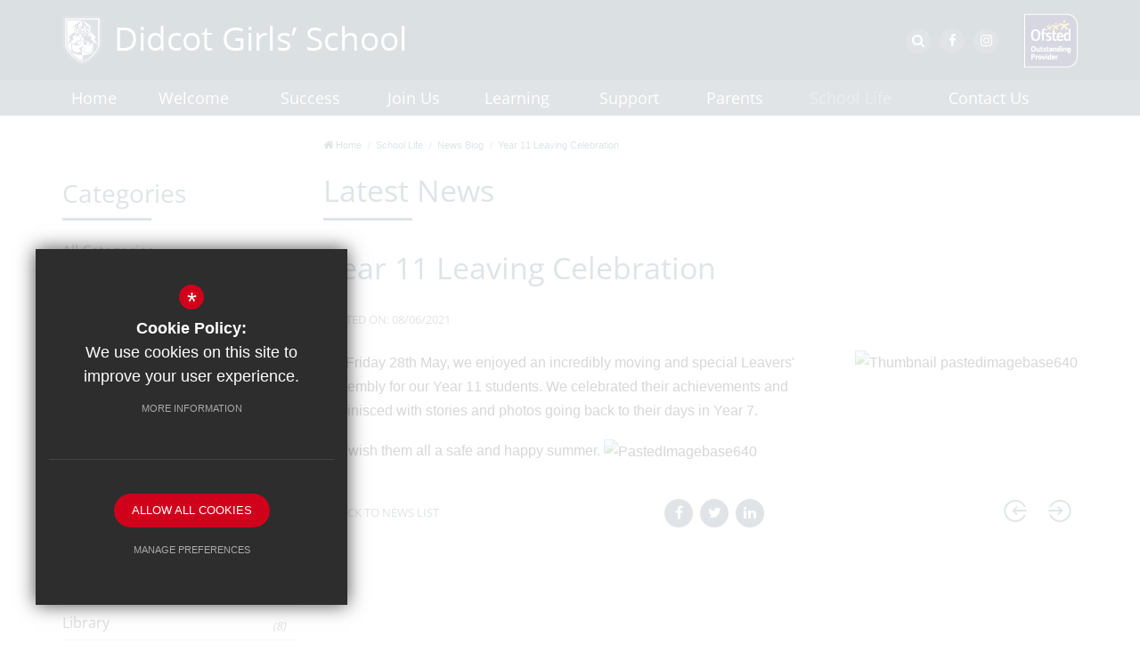

--- FILE ---
content_type: text/html; charset=UTF-8
request_url: https://www.didcotgirls.oxon.sch.uk/259/news-blog/post/956/year-11-leaving-celebration
body_size: 10746
content:
<!DOCTYPE html>
    <html lang="en">
    <head>
    <meta http-equiv="Content-Type" content="text/html; charset=UTF-8" />
    <title>Year 11 Leaving Celebration - News Blog - Didcot Girls' School</title>
    <meta name="description" content="Welcome to Didcot Girls' School. As the only all girls' comprehensive school in Oxfordshire we are proud of the superb opportunities we offer to all of our girls to develop in an environment which fos.." />
    <meta name="keywords" content="" />
    <meta name="robots" content="index,follow" />
    <meta http-equiv="X-UA-Compatible" content="IE=edge" />
	
    <meta name="twitter:card" content="summary_large_image" />
    <meta name="twitter:title" content="Year 11 Leaving Celebration" />
    <meta name="twitter:description" content="On Friday 28th May, we enjoyed an incredibly moving and special Leavers&#39; Assembly for our Year 11 students. We celebrated their achievements and..." />
    <meta name="twitter:domain" content="http://www.didcotgirls.oxon.sch.uk/259/news-blog/post/956/year-11-leaving-celebration" />

    <meta property="og:url" content="http://www.didcotgirls.oxon.sch.uk/259/news-blog/post/956/year-11-leaving-celebration" />
    <meta property="og:title" content="Year 11 Leaving Celebration" />
    <meta property="og:type" content="article" />
    <meta property="og:description" content="On Friday 28th May, we enjoyed an incredibly moving and special Leavers&#39; Assembly for our Year 11 students. We celebrated their achievements and..." />
            
                <meta property="og:image" content="https://4905753ff3cea231a868-376d75cd2890937de6f542499f88a819.ssl.cf3.rackcdn.com/didcot/uploads/asset_image/2_1621_g.jpg?t=1623158325" />
                <meta name="twitter:image" content="https://4905753ff3cea231a868-376d75cd2890937de6f542499f88a819.ssl.cf3.rackcdn.com/didcot/uploads/asset_image/2_1621_g.jpg?t=1623158325" />
	<meta name="google-site-verification" content="5xBhsFeq8xMKe-_U7uBGQRMZ4iuXN6OXdv4asJdlZJk" />
	<meta name="viewport" content="width=device-width, initial-scale=1.0" />
    <link rel="shortcut icon" type="image/x-icon" href="/favicon.ico" />
    <link rel="stylesheet" href="https://maxcdn.bootstrapcdn.com/font-awesome/4.7.0/css/font-awesome.min.css">
<meta name="fid" content="0"/><link href="https://fonts.cleverbox.co.uk/css2?family=Open+Sans:300,400,600,700" rel="stylesheet" type="text/css"><link href="/css/site_styles.css" rel="stylesheet" type="text/css"/>
    <script src="https://ajax.googleapis.com/ajax/libs/jquery/2.1.3/jquery.min.js"></script>
</head>
<body class="module_blog">

<section id="search" class="clfx inner">
    <div class="container clfx">
        <form action="/search" id="search_form" method="post" class="search">
            <a href="#" id="search_go" class="search_go"><i class="fa fa-search fa-lg"></i></a>
            <input type="text" name="kw" id="kw" class="kw" placeholder="Search site" value="" />
            <a href="#" id="search_close"><i class="fa fa-times"></i></a>
        </form>
    </div>
</section>
<div id="header_wrap"><header>
	    <div class="container clfx">
 
<div id="header_right" class="clfx">
<div id="header_right_top" class="clfx">
<a href="#" id="search_open" class="header_top_link"><span><span>Search</span></span><i class="fa fa-search"></i></a>
<a href="https://www.facebook.com/didcotgirlsschool/" class="header_top_link" title="Facebook" rel="external"><span><span>Facebook</span></span><i class="fa fa-facebook"></i></a><a href="https://www.instagram.com/didcot.girls.school/" class="header_top_link" title="Instagram" rel="external"><span><span>Instagram</span></span><i class="fa fa-instagram"></i></a><img id="header_ofsted" src="/images/header_ofsted.png" alt="Ofsted Outstanding Provider"><div class="show_hide_mobile">
                <a href="#"><span></span><span></span><span></span><span></span></a>
        </div></div>

</div>
 
<a id="header_logo" href="/" title="Didcot Girls' School"><img src="/images/logo.png" alt="Didcot Girls' School" /></a>
 
</div>
        </header>

</div><div id="main_nav_wrap">
<nav id="main_nav" class="inner">
<div class="container"><ul class="clfx container" >
	<li><a title="Home" href="/" data-pid="1"><span>Home</span></a></li>
	<li class="sub"><a title="Welcome" href="/349/welcome-from-the-chair-of-governors" data-pid="239"><span>Welcome</span></a>
	<ul>

		<li><a title="Welcome from our Co-Headteachers" href="/350/welcome-from-our-co-headteachers"><span>Welcome from our Co-Headteachers</span></a></li>
		<li><a title="Welcome from the Chair of Governors" href="/349/welcome-from-the-chair-of-governors"><span>Welcome from the Chair of Governors</span></a></li>
		<li><a title="Information for the Lead Ofsted Inspector" href="/352/information-for-the-lead-ofsted-inspector"><span>Information for the Lead Ofsted Inspector</span></a></li>
		<li><a title="Ridgeway Education Trust" href="/3104/ridgeway-education-trust"><span>Ridgeway Education Trust</span></a></li>
	</ul>
	</li>
	<li class="sub"><a title="Success" href="/334/our-ethos-vision" data-pid="240"><span>Success</span></a>
	<ul>

		<li class="sub"><a title="Our Ethos &amp; Vision" href="/338/dgs-vision"><span>Our Ethos &amp; Vision</span></a>
		<ul>
			<li><a title="Pupils are constantly challenged to aim high. They are taught leadership skills very effectively. Ofsted" href="/338/pupils-are-constantly-challenged-to-aim-high-they-are-taught-leadership-skills-very-effectively-ofsted"><span>Pupils are constantly challenged to aim high. They are taught leadership skills very effectively. Ofsted</span></a></li>
			<li><a title="Our Values" href="/339/our-values"><span>Our Values</span></a></li>
			<li><a title="Ethos and Student Leadership" href="/342/ethos-and-student-leadership"><span>Ethos and Student Leadership</span></a></li>
			<li><a title="School Development Plan" href="https://4905753ff3cea231a868-376d75cd2890937de6f542499f88a819.ssl.cf3.rackcdn.com/didcot/uploads/document/SDP-2021-22.pdf?t=1634111503?ts=1634111774" rel="external"><span>School Development Plan</span></a></li>
			<li><a title="Teaching and Learning: The DGS Way" href="/341/teaching-and-learning-the-dgs-way"><span>Teaching and Learning: The DGS Way</span></a></li>
			<li><a title="Staff Leadership Booklist" href="/343/staff-leadership-booklist"><span>Staff Leadership Booklist</span></a></li>
		</ul>
		</li>
		<li><a title="Examination Results" href="/347/examination-results"><span>Examination Results</span></a></li>
		<li><a title="Ofsted Report" href="/333/ofsted-report"><span>Ofsted Report</span></a></li>
		<li><a title="Performance Tables" href="/348/performance-tables"><span>Performance Tables</span></a></li>
		<li><a title="Sporting Success" href="/345/sporting-success"><span>Sporting Success</span></a></li>
		<li><a title="Trophy Cabinet" href="/346/trophy-cabinet"><span>Trophy Cabinet</span></a></li>
	</ul>
	</li>
	<li class="sub"><a title="Join Us" href="/327/open-events-and-information-for-prospective-families" data-pid="241"><span>Join Us</span></a>
	<ul>

		<li class="sub"><a title="Open Events and Information for Prospective Families" href="/327/open-events-and-information-for-prospective-families"><span>Open Events and Information for Prospective Families</span></a>
		<ul>
			<li><a title="Resources for Prospective Families" href="/3229/resources-for-prospective-families"><span>Resources for Prospective Families</span></a></li>
		</ul>
		</li>
		<li><a title="Prospectus" href="/328/prospectus"><span>Prospectus</span></a></li>
		<li class="sub"><a title="Rising Year 7 Transition" href="/329/rising-year-7-transition"><span>Rising Year 7 Transition</span></a>
		<ul>
			<li><a title="Resources for Rising Year 7 Families" href="/2852/resources-for-rising-year-7-families"><span>Resources for Rising Year 7 Families</span></a></li>
			<li><a title="DGS Ready: Transition Learning Tasks" href="/4767/dgs-ready-transition-learning-tasks"><span>DGS Ready: Transition Learning Tasks</span></a></li>
		</ul>
		</li>
		<li><a title="Sixth Form" href="http://www.didcotsixthform.co.uk" rel="external"><span>Sixth Form</span></a></li>
		<li><a title="Staff Vacancies" href="/5068/staff-vacancies-1"><span>Staff Vacancies</span></a></li>
		<li><a title="Your Teaching Career at DGS" href="/332/your-teaching-career-at-dgs"><span>Your Teaching Career at DGS</span></a></li>
		<li><a title="Become a DGS Governor" href="/5328/become-a-dgs-governor"><span>Become a DGS Governor</span></a></li>
		<li><a title="RET SCITT" href="https://www.ret-scitt.com/" rel="external"><span>RET SCITT</span></a></li>
	</ul>
	</li>
	<li class="sub"><a title="Learning" href="/307/curriculum-overview" data-pid="242"><span>Learning</span></a>
	<ul>

		<li class="sub"><a title="Curriculum Overview" href="/307/curriculum-overview"><span>Curriculum Overview</span></a>
		<ul>
			<li><a title="Key Stage 3" href="/311/key-stage-3"><span>Key Stage 3</span></a></li>
			<li><a title="Key Stage 4" href="/4483/key-stage-4"><span>Key Stage 4</span></a></li>
			<li><a title="Key Stage 5" href="/4489/key-stage-5"><span>Key Stage 5</span></a></li>
		</ul>
		</li>
		<li><a title="Confucius Institute, Oxford Brookes University" href="/1780/confucius-institute-oxford-brookes-university"><span>Confucius Institute, Oxford Brookes University</span></a></li>
		<li class="sub"><a title="Homework" href="/308/homework"><span>Homework</span></a>
		<ul>
			<li><a title="Year 11 Revision Resources" href="/5418/year-11-revision-resources"><span>Year 11 Revision Resources</span></a></li>
			<li><a title="Year 10 Revision Resources" href="/5481/year-10-revision-resources"><span>Year 10 Revision Resources</span></a></li>
			<li><a title="Year 9 Revision Resources" href="/5726/year-9-revision-resources"><span>Year 9 Revision Resources</span></a></li>
		</ul>
		</li>
		<li><a title="Knowledge Organisers" href="/2324/knowledge-organisers"><span>Knowledge Organisers</span></a></li>
		<li class="sub"><a title="Subjects" href="/309/subjects"><span>Subjects</span></a>
		<ul>
			<li><a title="Art" href="/318/art"><span>Art</span></a></li>
			<li><a title="Business" href="/316/business"><span>Business</span></a></li>
			<li><a title="Citizenship" href="/4300/citizenship"><span>Citizenship</span></a></li>
			<li><a title="Computer Science" href="/317/computer-science"><span>Computer Science</span></a></li>
			<li><a title="Dance" href="/4260/dance"><span>Dance</span></a></li>
			<li><a title="Design and Technology" href="/319/design-and-technology"><span>Design and Technology</span></a></li>
			<li><a title="Drama and Performing Arts" href="/4265/drama-and-performing-arts"><span>Drama and Performing Arts</span></a></li>
			<li><a title="English and Media Studies" href="/320/english-and-media-studies"><span>English and Media Studies</span></a></li>
			<li><a title="Geography" href="/4301/geography"><span>Geography</span></a></li>
			<li><a title="History" href="/4303/history"><span>History</span></a></li>
			<li><a title="Mathematics" href="/322/mathematics"><span>Mathematics</span></a></li>
			<li><a title="Modern Languages" href="/323/modern-languages"><span>Modern Languages</span></a></li>
			<li><a title="Music" href="/4266/music"><span>Music</span></a></li>
			<li><a title="Personal Development" href="/4306/personal-development"><span>Personal Development</span></a></li>
			<li><a title="Religious Education" href="/4307/religious-education"><span>Religious Education</span></a></li>
			<li><a title="Science" href="/324/science"><span>Science</span></a></li>
			<li><a title="Social Sciences" href="/325/social-sciences"><span>Social Sciences</span></a></li>
			<li><a title="Sport" href="/326/sport"><span>Sport</span></a></li>
		</ul>
		</li>
		<li class="sub"><a title="Library" href="/923/library"><span>Library</span></a>
		<ul>
			<li><a title="Choosing the right book" href="/4107/choosing-the-right-book"><span>Choosing the right book</span></a></li>
		</ul>
		</li>
		<li><a title="Oracy" href="/2218/oracy"><span>Oracy</span></a></li>
		<li class="sub"><a title="Teaching and Learning" href="/1152/teaching-and-learning"><span>Teaching and Learning</span></a>
		<ul>
			<li><a title="Teaching &amp; Learning Team" href="/3313/teaching-learning-team"><span>Teaching &amp; Learning Team</span></a></li>
		</ul>
		</li>
		<li><a title="Reading" href="/4907/reading"><span>Reading</span></a></li>
	</ul>
	</li>
	<li class="sub"><a title="Support" href="https://www.didcotgirls.oxon.sch.uk/292/heads-of-year-1" rel="external" data-pid="243"><span>Support</span></a>
	<ul>

		<li><a title="Advanced Learners" href="/297/advanced-learners"><span>Advanced Learners</span></a></li>
		<li class="sub"><a title="Careers Provision at DGS" href="/301/careers-provision-at-dgs"><span>Careers Provision at DGS</span></a>
		<ul>
			<li><a title="Annual Careers Review Meeting" href="/2536/annual-careers-review-meeting"><span>Annual Careers Review Meeting</span></a></li>
			<li><a title="Careers Information for Staff" href="/2538/careers-information-for-staff"><span>Careers Information for Staff</span></a></li>
			<li><a title="Careers Education Information, Advice and Guidance Policy" href="/4100/careers-education-information-advice-and-guidance-policy"><span>Careers Education Information, Advice and Guidance Policy</span></a></li>
			<li><a title="Employer Opportunities" href="/2539/employer-opportunities"><span>Employer Opportunities</span></a></li>
			<li><a title="Management of Provider Access Requests" href="/4469/management-of-provider-access-requests"><span>Management of Provider Access Requests</span></a></li>
			<li><a title="Careers Notices" href="/5613/careers-notices"><span>Careers Notices</span></a></li>
		</ul>
		</li>
		<li class="sub"><a title="Work Experience" href="/269/work-experience"><span>Work Experience</span></a>
		<ul>
			<li><a title="Information for Employers" href="/5832/information-for-employers"><span>Information for Employers</span></a></li>
		</ul>
		</li>
		<li><a title="EAL" href="/303/eal"><span>EAL</span></a></li>
		<li class="sub"><a title="Exams Office" href="/294/exams-office"><span>Exams Office</span></a>
		<ul>
			<li><a title="Information and forms for Post Results Services" href="/5502/information-and-forms-for-post-results-services"><span>Information and forms for Post Results Services</span></a></li>
		</ul>
		</li>
		<li><a title="Free School Meals" href="/2731/free-school-meals"><span>Free School Meals</span></a></li>
		<li><a title="Heads of Year and Student Managers" href="/292/heads-of-year-and-student-managers"><span>Heads of Year and Student Managers</span></a></li>
		<li><a title="Digital DGS" href="/300/digital-dgs"><span>Digital DGS</span></a></li>
		<li><a title="Pupil Premium &amp; Catch-Up Premium" href="/299/pupil-premium-catch-up-premium"><span>Pupil Premium &amp; Catch-Up Premium</span></a></li>
		<li class="sub"><a title="Safeguarding" href="/282/safeguarding"><span>Safeguarding</span></a>
		<ul>
			<li><a title="E-Safety" href="/1662/e-safety"><span>E-Safety</span></a></li>
			<li><a title="Reporting a Concern" href="/3625/reporting-a-concern"><span>Reporting a Concern</span></a></li>
			<li><a title="Supporting a Young Person" href="/3627/supporting-a-young-person"><span>Supporting a Young Person</span></a></li>
			<li><a title="Child Criminal Exploitation" href="/3628/child-criminal-exploitation"><span>Child Criminal Exploitation</span></a></li>
			<li><a title="Prevent" href="/3629/prevent"><span>Prevent</span></a></li>
			<li><a title="FGM" href="/3631/fgm"><span>FGM</span></a></li>
		</ul>
		</li>
		<li><a title="School Health Nurse" href="/304/school-health-nurse"><span>School Health Nurse</span></a></li>
		<li><a title="Special Educational Needs &amp; Disability" href="/298/special-educational-needs-disability"><span>Special Educational Needs &amp; Disability</span></a></li>
		<li class="sub"><a title="Wellbeing" href="/2417/wellbeing"><span>Wellbeing</span></a>
		<ul>
			<li><a title="Useful Tips, Apps and Resources" href="/3593/useful-tips-apps-and-resources"><span>Useful Tips, Apps and Resources</span></a></li>
			<li><a title="Self help resources" href="/2450/self-help-resources"><span>Self help resources</span></a></li>
			<li><a title="Parent Guides" href="/2443/parent-guides"><span>Parent Guides</span></a></li>
			<li><a title="CAMHS Assemblies" href="/3612/camhs-assemblies"><span>CAMHS Assemblies</span></a></li>
			<li><a title="Presentations from previous events" href="/2454/presentations-from-previous-events"><span>Presentations from previous events</span></a></li>
			<li><a title="Additional Wellbeing Links" href="/2843/additional-wellbeing-links"><span>Additional Wellbeing Links</span></a></li>
			<li><a title="Managing your Child's Fears &amp; Worries" href="/3573/managing-your-childs-fears-worries"><span>Managing your Child's Fears &amp; Worries</span></a></li>
			<li><a title="Awareness and Safeguarding Newsletters from the Thames Valley Police" href="/3657/awareness-and-safeguarding-newsletters-from-the-thames-valley-police"><span>Awareness and Safeguarding Newsletters from the Thames Valley Police</span></a></li>
		</ul>
		</li>
		<li><a title="Young Carers" href="/302/young-carers"><span>Young Carers</span></a></li>
		<li><a title="Service Children" href="/5722/service-children"><span>Service Children</span></a></li>
	</ul>
	</li>
	<li class="sub"><a title="Parents" href="/279/attendance" data-pid="244"><span>Parents</span></a>
	<ul>

		<li><a title="Attendance" href="/279/attendance"><span>Attendance</span></a></li>
		<li><a title="Consent Forms" href="/2003/consent-forms"><span>Consent Forms</span></a></li>
		<li><a title="Friends of Didcot Girls' School" href="/287/friends-of-didcot-girls039-school"><span>Friends of Didcot Girls' School</span></a></li>
		<li><a title="Local Governing Body" href="/283/local-governing-body"><span>Local Governing Body</span></a></li>
		<li><a title="Online Shop" href="/4062/online-shop"><span>Online Shop</span></a></li>
		<li><a title="ParentPay" href="https://www.parentpay.com/" rel="external"><span>ParentPay</span></a></li>
		<li><a title="Parents' Evening Booking System" href="/288/parents039-evening-booking-system"><span>Parents' Evening Booking System</span></a></li>
		<li><a title="Parents' Information Evenings" href="/284/parents-information-evenings"><span>Parents' Information Evenings</span></a></li>
		<li><a title="Parent Voluntary Donations" href="/2227/parent-voluntary-donations"><span>Parent Voluntary Donations</span></a></li>
		<li><a title="Term Dates" href="/281/term-dates"><span>Term Dates</span></a></li>
		<li><a title="Transport" href="/289/transport"><span>Transport</span></a></li>
		<li><a title="Uniform" href="/271/uniform"><span>Uniform</span></a></li>
		<li><a title="Weekly Bulletin &amp; Reading Newsletters" href="/280/weekly-bulletin-reading-newsletters"><span>Weekly Bulletin &amp; Reading Newsletters</span></a></li>
		<li><a title="External Advice and Opportunities" href="/5492/external-advice-and-opportunities"><span>External Advice and Opportunities</span></a></li>
		<li><a title="Arbor Parent Portal" href="/5885/arbor-parent-portal"><span>Arbor Parent Portal</span></a></li>
	</ul>
	</li>
	<li class="sel sub"><a title="School Life" href="/260/announcements" data-pid="245"><span>School Life</span></a>
	<ul>

		<li><a title="School Council" href="/351/school-council"><span>School Council</span></a></li>
		<li class="sel"><a title="News Blog" href="/259/news-blog"><span>News Blog</span></a></li>
		<li><a title="Announcements" href="/260/announcements"><span>Announcements</span></a></li>
		<li><a title="Heads of House" href="/291/heads-of-house"><span>Heads of House</span></a></li>
		<li><a title="School Policies" href="/265/school-policies"><span>School Policies</span></a></li>
		<li class="sub"><a title="Catering" href="/272/catering"><span>Catering</span></a>
		<ul>
			<li><a title="Cashless Catering" href="/585/cashless-catering"><span>Cashless Catering</span></a></li>
		</ul>
		</li>
		<li><a title="Clubs &amp; Activities" href="/267/clubs-activities"><span>Clubs &amp; Activities</span></a></li>
		<li><a title="Educational Visits" href="/268/educational-visits"><span>Educational Visits</span></a></li>
		<li><a title="Freeborn Gallery" href="/270/freeborn-gallery"><span>Freeborn Gallery</span></a></li>
		<li><a title="Music Lessons" href="/2823/music-lessons"><span>Music Lessons</span></a></li>
		<li><a title="Duke of Edinburgh's Award" href="/5627/duke-of-edinburghs-award"><span>Duke of Edinburgh's Award</span></a></li>
	</ul>
	</li>
	<li class="sub"><a title="Contact Us" href="/4528/contact-details" data-pid="6"><span>Contact Us</span></a>
	<ul>

		<li><a title="Contact Details" href="/4528/contact-details"><span>Contact Details</span></a></li>
		<li><a title="Contact Us" href="/247/contact-us-1"><span>Contact Us</span></a></li>
		<li><a title="How to Find us" href="/841/how-to-find-us"><span>How to Find us</span></a></li>
		<li><a title="Hire Our Facilities" href="/248/hire-our-facilities"><span>Hire Our Facilities</span></a></li>
		<li><a title="Website Feedback" href="/249/website-feedback"><span>Website Feedback</span></a></li>
		<li class="sub"><a title="Staff" href="/253/senior-leadership-team"><span>Staff</span></a>
		<ul>
			<li><a title="Senior Leadership Team" href="/253/senior-leadership-team"><span>Senior Leadership Team</span></a></li>
			<li><a title="Heads of Year and Student Managers" href="https://www.didcotgirls.oxon.sch.uk/292/heads-of-year-1" rel="external"><span>Heads of Year and Student Managers</span></a></li>
			<li><a title="Staff Directory" href="/255/staff-directory"><span>Staff Directory</span></a></li>
			<li><a title="Subject Leaders" href="/257/subject-leaders"><span>Subject Leaders</span></a></li>
			<li><a title="Key Support Staff" href="/258/key-support-staff"><span>Key Support Staff</span></a></li>
		</ul>
		</li>
		<li><a title="Governors" href="/251/governors"><span>Governors</span></a></li>
		<li><a title="Student Help Reporting Page" href="/3561/student-help-reporting-page"><span>Student Help Reporting Page</span></a></li>
	</ul>
	</li></ul>
</nav>
</div>
</div>
<nav id="mobile_nav"></nav>
 
<main id="module_blog" class="module_inner"><section id="content" class="clfx inner">

<div class="container"><div class="row"><div id="middlecol" class="col-md-9 col-md-push-3 hascol_left"><ul id="bread" class="clfx">
<li id="bread_home"><a href="/"><i class="fa fa-home"></i> <span>Home</span></a></li>
<li><a href="/260/announcements"><span>School Life</span></a></li>
<li><a href="/259/news-blog"><span>News Blog</span></a></li>
<li id="this"><a href="/259/news-blog/post/956/year-11-leaving-celebration"><span>Year 11 Leaving Celebration</span></a></li>
</ul>

<div id="blog_article_wrap"><h1 id="main_page_heading">Latest News</h1>
<div id="himage_wrap"></div><h1 class="blog_article_title">Year 11 Leaving Celebration</h1>
<span class="blog_date">Posted on: 08/06/2021</span><div id="main_body">
<p><img alt="Thumbnail pastedimagebase640" class="imgright img_embed" data-ext="jpg" data-field-id="2" data-id="1621" data-module="asset_image" data-type="gc" src="https://4905753ff3cea231a868-376d75cd2890937de6f542499f88a819.ssl.cf3.rackcdn.com/didcot/uploads/asset_image/2_1621_gc.jpg" title="" /></p>

<p>On Friday 28th May, we enjoyed an incredibly moving and special Leavers&#39; Assembly for our Year 11 students. We celebrated their achievements and reminisced with stories and photos going back to their days in Year 7.&nbsp;</p>

<p>We wish them all a safe and happy summer.&nbsp;<img alt="PastedImagebase640" class="img_embed" data-ext="png" data-field-id="2" data-id="1619" data-module="asset_image" data-type="_" src="https://4905753ff3cea231a868-376d75cd2890937de6f542499f88a819.ssl.cf3.rackcdn.com/didcot/uploads/asset_image/2_1619.png" title="" /></p></div>
<div id="news_video_wrapper">
</div>
<div id="footer_page_gallery"></div><div class="back-prev-next bottom clfx"><a href="/259/news-blog" class="arrow_left" title="Back to news"><i class="fa fa-th"></i><span>Back to News List</span></a><span class="next-prev"><a class="prev_button " href="/259/news-blog/post/960/year-9-highlight-the-value-of-friendships" title="Previous Article"><i class="fa fa-angle-left"></i><span>Previous</span></a><a class="next_button" href="/259/news-blog/post/953/please-enjoy-the-wonderful-expressions-of-hope-from-our-year-8-students" title="Next Article"><span>Next</span><i class="fa fa-angle-right"></i></a></span><div class="share-rss clfx"><div id="social_icons_0" class="social_buttons"><ul class="core_custom_socials">
<li class="facebook first">
                    <a rel="nofollow" href="https://www.facebook.com/sharer/sharer.php?u=http://www.didcotgirls.oxon.sch.uk/259/news-blog/post/956/year-11-leaving-celebration" class="social_button_link" title="Share this page on Facebook">
                        <span class="title">facebook</span>
                        <i class="fa fa-facebook"></i>
                        <span class="share_count">Share this page on Facebook</span>
                    </a>
                    </li>
<li class="twitter">
                    <a rel="nofollow" href="https://twitter.com/share?url=http://www.didcotgirls.oxon.sch.uk/259/news-blog/post/956/year-11-leaving-celebration&amp;text=Year+11+Leaving+Celebration+-+Year+11+Leaving+Celebration+-+Year+11+Leaving+Celebration+-+Year+11+Leaving+Celebration+-+News+Blog+-+Didcot+Girls%27+School..." class="social_button_link" title="Tweet this page">
                        <span class="title">twitter</span>
                        <i class="fa fa-twitter"></i>
                        <span class="share_count">Tweet this page</span>
                    </a>
                    </li>
<li class="linkedin last">
                    <a rel="nofollow" href="http://www.linkedin.com/shareArticle?mini=true&amp;url=http://www.didcotgirls.oxon.sch.uk/259/news-blog/post/956/year-11-leaving-celebration&amp;title=Year+11+Leaving+Celebration+-+Year+11+Leaving+Celebration+-+Year+11+Leaving+Celebration+-+Year+11+Leaving+Celebration+-+News+Blog+-+Didcot+Girls%27+School...&amp;summary=Year+11+Leaving+Celebration+-+Year+11+Leaving+Celebration+-+Year+11+Leaving+Celebration+-+Year+11+Leaving+Celebration+-+News+Blog+-+Didcot+Girls%27+School..." class="social_button_link" title="Share this page on LinkedIn">
                        <span class="title">linkedin</span>
                        <i class="fa fa-linkedin"></i>
                        <span class="share_count">Share this page on LinkedIn</span>
                    </a>
                    </li>
</ul></div><script>$(document).ready(function() {
		$('body').on('click', '.social_buttons a', function(e){
		e.preventDefault();url=$(this).attr('href');
		window.open(url, 'Social','width=550,height=300');
		});
});</script></div></div>
</div>
</div><div id="leftcol" class="col-md-3 col-md-pull-9">
<div id="blog_nav_wrapper">
<h3 class="heading heading_blog_categories">Categories</h3><ul class="blog_cat cats">
<li><a href="/259/news-blog" title="All Categories"><span>All Categories</span></a></li>
<li>
<a href="/259/news-blog/cat/22/careers" title="Careers"><span>Careers <i class="count">(13)</i></span></a></li>
<li>
<a href="/259/news-blog/cat/4/celebrating-success" title="Celebrating Success"><span>Celebrating Success <i class="count">(63)</i></span></a></li>
<li>
<a href="/259/news-blog/cat/10/competitions" title="Competitions"><span>Competitions <i class="count">(15)</i></span></a></li>
<li>
<a href="/259/news-blog/cat/21/creative-arts" title="Creative Arts"><span>Creative Arts <i class="count">(9)</i></span></a></li>
<li>
<a href="/259/news-blog/cat/6/curricular-activities" title="Curricular Activities"><span>Curricular Activities <i class="count">(3)</i></span></a></li>
<li>
<a href="/259/news-blog/cat/13/ethos" title="Ethos"><span>Ethos <i class="count">(30)</i></span></a></li>
<li>
<a href="/259/news-blog/cat/17/geography" title="Geography"><span>Geography <i class="count">(5)</i></span></a></li>
<li>
<a href="/259/news-blog/cat/20/house-events" title="House Events"><span>House Events <i class="count">(4)</i></span></a></li>
<li>
<a href="/259/news-blog/cat/18/languages" title="Languages"><span>Languages <i class="count">(7)</i></span></a></li>
<li>
<a href="/259/news-blog/cat/26/leadership" title="Leadership"><span>Leadership <i class="count">(1)</i></span></a></li>
<li>
<a href="/259/news-blog/cat/19/library" title="Library"><span>Library <i class="count">(8)</i></span></a></li>
<li>
<a href="/259/news-blog/cat/23/sixth-form" title="Sixth Form"><span>Sixth Form <i class="count">(2)</i></span></a></li>
<li>
<a href="/259/news-blog/cat/7/sports-news" title="Sports News"><span>Sports News <i class="count">(40)</i></span></a></li>
<li>
<a href="/259/news-blog/cat/9/stem" title="STEM"><span>STEM <i class="count">(11)</i></span></a></li>
<li>
<a href="/259/news-blog/cat/28/thought-for-the-term" title="Thought for the Term"><span>Thought for the Term <i class="count">(102)</i></span></a></li>
<li>
<a href="/259/news-blog/cat/14/trips" title="Trips"><span>Trips <i class="count">(14)</i></span></a></li>
<li>
<a href="/259/news-blog/cat/30/events" title="Events"><span>Events <i class="count">(34)</i></span></a></li>
<li>
<a href="/259/news-blog/cat/31/music" title="Music"><span>Music <i class="count">(11)</i></span></a></li>
<li>
<a href="/259/news-blog/cat/32/young-carers" title="Young Carers"><span>Young Carers <i class="count">(2)</i></span></a></li>
<li>
<a href="/259/news-blog/cat/33/technology-the-visual-arts" title="Technology &amp; the Visual Arts"><span>Technology &amp; the Visual Arts <i class="count">(1)</i></span></a></li>
<li>
<a href="/259/news-blog/cat/34/climate-change" title="Climate Change"><span>Climate Change <i class="count">(3)</i></span></a></li>
<li>
<a href="/259/news-blog/cat/35/wellbeing" title="Wellbeing"><span>Wellbeing <i class="count">(2)</i></span></a></li>
<li>
<a href="/259/news-blog/cat/36/school-council-1" title="School Council"><span>School Council <i class="count">(1)</i></span></a></li>
<li>
<a href="/259/news-blog/cat/37/public-speaking" title="Public Speaking"><span>Public Speaking <i class="count">(12)</i></span></a></li>
<li>
<a href="/259/news-blog/cat/38/citizenship" title="Citizenship"><span>Citizenship <i class="count">(7)</i></span></a></li>
<li>
<a href="/259/news-blog/cat/39/community" title="Community"><span>Community <i class="count">(7)</i></span></a></li>
<li>
<a href="/259/news-blog/cat/40/ridgeway-education-trust" title="Ridgeway Education Trust"><span>Ridgeway Education Trust <i class="count">(6)</i></span></a></li>
<li>
<a href="/259/news-blog/cat/41/reading-for-pleasure" title="Reading for Pleasure"><span>Reading for Pleasure <i class="count">(11)</i></span></a></li>
<li>
<a href="/259/news-blog/cat/42/personal-development" title="Personal Development"><span>Personal Development <i class="count">(1)</i></span></a></li>
<li>
<a href="/259/news-blog/cat/43/dance" title="Dance"><span>Dance <i class="count">(1)</i></span></a></li>
<li class="last">
<a href="/259/news-blog/cat/44/duke-of-edinburghs-award" title="Duke of Edinburgh's Award"><span>Duke of Edinburgh's Award <i class="count">(4)</i></span></a></li>
</ul>
<h3 class="heading heading_blog_archive">Archive</h3><ul id="blog_archives" class="blog_cat"><li><a href="/259/news-blog" title="All Years"><span>All Years</span></a></li>
<li class="sub"><a><span>2026<i class="fa fa-plus"></i></span></a><ul><li  ><a href="/259/news-blog/archive/january/2026" title="January 2026"><span>January 2026 <i class="count">(4)</i></span> </a></li>
</ul></li><li class="sub"><a><span>2025<i class="fa fa-plus"></i></span></a><ul><li  ><a href="/259/news-blog/archive/december/2025" title="December 2025"><span>December 2025 <i class="count">(5)</i></span> </a></li>
<li  ><a href="/259/news-blog/archive/november/2025" title="November 2025"><span>November 2025 <i class="count">(5)</i></span> </a></li>
<li  ><a href="/259/news-blog/archive/october/2025" title="October 2025"><span>October 2025 <i class="count">(5)</i></span> </a></li>
<li  ><a href="/259/news-blog/archive/august/2025" title="August 2025"><span>August 2025 <i class="count">(2)</i></span> </a></li>
<li  ><a href="/259/news-blog/archive/july/2025" title="July 2025"><span>July 2025 <i class="count">(9)</i></span> </a></li>
<li  ><a href="/259/news-blog/archive/june/2025" title="June 2025"><span>June 2025 <i class="count">(9)</i></span> </a></li>
<li  ><a href="/259/news-blog/archive/may/2025" title="May 2025"><span>May 2025 <i class="count">(4)</i></span> </a></li>
<li  ><a href="/259/news-blog/archive/april/2025" title="April 2025"><span>April 2025 <i class="count">(2)</i></span> </a></li>
<li  ><a href="/259/news-blog/archive/march/2025" title="March 2025"><span>March 2025 <i class="count">(6)</i></span> </a></li>
<li  ><a href="/259/news-blog/archive/february/2025" title="February 2025"><span>February 2025 <i class="count">(3)</i></span> </a></li>
<li  ><a href="/259/news-blog/archive/january/2025" title="January 2025"><span>January 2025 <i class="count">(4)</i></span> </a></li>
</ul></li><li class="sub"><a><span>2024<i class="fa fa-plus"></i></span></a><ul><li  ><a href="/259/news-blog/archive/december/2024" title="December 2024"><span>December 2024 <i class="count">(8)</i></span> </a></li>
<li  ><a href="/259/news-blog/archive/november/2024" title="November 2024"><span>November 2024 <i class="count">(9)</i></span> </a></li>
<li   class="last"><a href="/259/news-blog/archive/october/2024" title="October 2024"><span>October 2024 <i class="count">(3)</i></span> </a></li>
<li  ><a href="/259/news-blog/archive/august/2024" title="August 2024"><span>August 2024 <i class="count">(2)</i></span> </a></li>
<li  ><a href="/259/news-blog/archive/july/2024" title="July 2024"><span>July 2024 <i class="count">(7)</i></span> </a></li>
<li  ><a href="/259/news-blog/archive/june/2024" title="June 2024"><span>June 2024 <i class="count">(1)</i></span> </a></li>
<li  ><a href="/259/news-blog/archive/may/2024" title="May 2024"><span>May 2024 <i class="count">(2)</i></span> </a></li>
<li  ><a href="/259/news-blog/archive/april/2024" title="April 2024"><span>April 2024 <i class="count">(1)</i></span> </a></li>
<li  ><a href="/259/news-blog/archive/march/2024" title="March 2024"><span>March 2024 <i class="count">(8)</i></span> </a></li>
<li  ><a href="/259/news-blog/archive/february/2024" title="February 2024"><span>February 2024 <i class="count">(2)</i></span> </a></li>
<li  ><a href="/259/news-blog/archive/january/2024" title="January 2024"><span>January 2024 <i class="count">(1)</i></span> </a></li>
</ul></li><li class="sub"><a><span>2023<i class="fa fa-plus"></i></span></a><ul><li  ><a href="/259/news-blog/archive/december/2023" title="December 2023"><span>December 2023 <i class="count">(4)</i></span> </a></li>
<li  ><a href="/259/news-blog/archive/november/2023" title="November 2023"><span>November 2023 <i class="count">(11)</i></span> </a></li>
<li  ><a href="/259/news-blog/archive/october/2023" title="October 2023"><span>October 2023 <i class="count">(7)</i></span> </a></li>
<li   class="last"><a href="/259/news-blog/archive/september/2023" title="September 2023"><span>September 2023 <i class="count">(4)</i></span> </a></li>
<li  ><a href="/259/news-blog/archive/august/2023" title="August 2023"><span>August 2023 <i class="count">(2)</i></span> </a></li>
<li  ><a href="/259/news-blog/archive/july/2023" title="July 2023"><span>July 2023 <i class="count">(5)</i></span> </a></li>
<li  ><a href="/259/news-blog/archive/june/2023" title="June 2023"><span>June 2023 <i class="count">(9)</i></span> </a></li>
<li  ><a href="/259/news-blog/archive/may/2023" title="May 2023"><span>May 2023 <i class="count">(9)</i></span> </a></li>
<li  ><a href="/259/news-blog/archive/april/2023" title="April 2023"><span>April 2023 <i class="count">(8)</i></span> </a></li>
<li  ><a href="/259/news-blog/archive/march/2023" title="March 2023"><span>March 2023 <i class="count">(12)</i></span> </a></li>
<li  ><a href="/259/news-blog/archive/february/2023" title="February 2023"><span>February 2023 <i class="count">(5)</i></span> </a></li>
<li  ><a href="/259/news-blog/archive/january/2023" title="January 2023"><span>January 2023 <i class="count">(6)</i></span> </a></li>
</ul></li><li class="sub"><a><span>2022<i class="fa fa-plus"></i></span></a><ul><li  ><a href="/259/news-blog/archive/december/2022" title="December 2022"><span>December 2022 <i class="count">(6)</i></span> </a></li>
<li  ><a href="/259/news-blog/archive/november/2022" title="November 2022"><span>November 2022 <i class="count">(9)</i></span> </a></li>
<li  ><a href="/259/news-blog/archive/october/2022" title="October 2022"><span>October 2022 <i class="count">(7)</i></span> </a></li>
<li  ><a href="/259/news-blog/archive/september/2022" title="September 2022"><span>September 2022 <i class="count">(11)</i></span> </a></li>
<li  ><a href="/259/news-blog/archive/august/2022" title="August 2022"><span>August 2022 <i class="count">(2)</i></span> </a></li>
<li  ><a href="/259/news-blog/archive/july/2022" title="July 2022"><span>July 2022 <i class="count">(7)</i></span> </a></li>
<li  ><a href="/259/news-blog/archive/june/2022" title="June 2022"><span>June 2022 <i class="count">(15)</i></span> </a></li>
<li  ><a href="/259/news-blog/archive/may/2022" title="May 2022"><span>May 2022 <i class="count">(14)</i></span> </a></li>
<li  ><a href="/259/news-blog/archive/april/2022" title="April 2022"><span>April 2022 <i class="count">(7)</i></span> </a></li>
<li  ><a href="/259/news-blog/archive/march/2022" title="March 2022"><span>March 2022 <i class="count">(19)</i></span> </a></li>
<li  ><a href="/259/news-blog/archive/february/2022" title="February 2022"><span>February 2022 <i class="count">(9)</i></span> </a></li>
<li  ><a href="/259/news-blog/archive/january/2022" title="January 2022"><span>January 2022 <i class="count">(9)</i></span> </a></li>
</ul></li><li class="sub"><a><span>2021<i class="fa fa-plus"></i></span></a><ul><li  ><a href="/259/news-blog/archive/december/2021" title="December 2021"><span>December 2021 <i class="count">(10)</i></span> </a></li>
<li  ><a href="/259/news-blog/archive/november/2021" title="November 2021"><span>November 2021 <i class="count">(20)</i></span> </a></li>
<li  ><a href="/259/news-blog/archive/october/2021" title="October 2021"><span>October 2021 <i class="count">(14)</i></span> </a></li>
<li  ><a href="/259/news-blog/archive/september/2021" title="September 2021"><span>September 2021 <i class="count">(10)</i></span> </a></li>
<li  ><a href="/259/news-blog/archive/august/2021" title="August 2021"><span>August 2021 <i class="count">(2)</i></span> </a></li>
<li  ><a href="/259/news-blog/archive/july/2021" title="July 2021"><span>July 2021 <i class="count">(5)</i></span> </a></li>
<li  ><a href="/259/news-blog/archive/june/2021" title="June 2021"><span>June 2021 <i class="count">(9)</i></span> </a></li>
<li  ><a href="/259/news-blog/archive/may/2021" title="May 2021"><span>May 2021 <i class="count">(11)</i></span> </a></li>
<li  ><a href="/259/news-blog/archive/april/2021" title="April 2021"><span>April 2021 <i class="count">(4)</i></span> </a></li>
</ul></li><li class="sub"><a><span>2019<i class="fa fa-plus"></i></span></a><ul><li  ><a href="/259/news-blog/archive/february/2019" title="February 2019"><span>February 2019 <i class="count">(1)</i></span> </a></li>
</ul></li><script>
            $(document).ready(function () {
                reactCMS.blog_archive_nav();
            });
        </script></ul><!--end blog_cat-->
</div>


</div><!--end leftcol-->

</div></div></section></main><div id="back_to_top_wrap"><a id="back_to_top" href="#">Back to Top</a></div>
<section id="pre_footer">
	<div class="container clfx">
		<div class="row"><div class="col-md-4 col-md-push-3 col-sm-6 col-sm-push-6"><img id="footer_logo_mobile" class="footer_logo" src="/images/footer_logo.png" alt="Didcot Girls' School">
			<div  id="footer_contacts_wrap" class="clfx">
<h3>Contact Us</h3>
                    <p class="headteacher"><span>Co-Headteachers</span> Martha Hawes and Sarah Roberts</p>
                    
                    <address>Didcot Girls' School, Manor Crescent, Didcot, </br>Oxfordshire, OX11 7AJ</address>
                    <ul id="footer_contacts" class="clfx">
                    <li class="phone"><span>T: </span> 01235 812 092</li>
                    
                    <li class="email"> <a href="mailto:head.4139@didcotgirls.oxon.sch.uk" title="Contact head.4139@didcotgirls.oxon.sch.uk">head.4139@didcotgirls.oxon.sch.uk</a></li>
                    </ul></div>
</div><div class="col-md-3 col-md-pull-4 col-sm-6 col-sm-pull-6 left_col"><img id="footer_logo" class="footer_logo" src="/images/footer_logo.png" alt="Didcot Girls' School"><h3>Connect with us</h3><ul id="footer_social_icons" class="clfx">
            <li class="facebook">
                <a href="https://www.facebook.com/didcotgirlsschool/" title="Like us on Facebook" rel="external">
                    <i class="fa fa-facebook"></i>
                    <span>Like us on Facebook</span>
                </a>
            </li>
            <li class="instagram">
                <a href="https://www.instagram.com/didcot.girls.school/" title="Follow us on Instagram" rel="external">
                    <i class="fa fa-instagram"></i>
                    <span>Follow us on Instagram</span>
                </a>
            </li></ul><a href="https://www.didcotgirls.oxon.sch.uk/3561/student-help-reporting-page" id="footer_incident"><img src="/images/incident-button.png" alt="Incident Reporting"></a><img id="footer_ofsted" src="/images/footer_ofsted.png" alt="Ofsted Outstanding Provider"></div><div class="col-md-5 col-sm-12"><div id="footer_quicklinks">
<h3>Useful Links</h3>
<ul>
<li>
                    <a href="https://didcotgirls.cpoms.net/" rel="external" >
                        <i class="fa fa-long-arrow-right"></i>
                         CPOMS
                     </a>
                 </li><li>
                    <a href="http://www.didcotgirls.oxon.sch.uk/300/digital-dgs"  >
                        <i class="fa fa-long-arrow-right"></i>
                         Digital DGS
                     </a>
                 </li><li>
                    <a href="https://www.otsa.org.uk/" rel="external" >
                        <i class="fa fa-long-arrow-right"></i>
                         Oxfordshire Teaching School Alliance
                     </a>
                 </li><li>
                    <a href="https://www.parentpay.com/" rel="external" >
                        <i class="fa fa-long-arrow-right"></i>
                         ParentPay
                     </a>
                 </li><li>
                    <a href="https://app.parentpay.com/ParentPayShop/Uniform/Default.aspx?shopid=3662" rel="external" >
                        <i class="fa fa-long-arrow-right"></i>
                         Online Shop
                     </a>
                 </li></ul><ul>
<li>
                    <a href="https://secure.schoolbooking.com/login.php?site=didcotgirls&username=" rel="external" >
                        <i class="fa fa-long-arrow-right"></i>
                         Room Bookings
                     </a>
                 </li><li>
                    <a href="https://www.satchelone.com/login?userType=student" rel="external" >
                        <i class="fa fa-long-arrow-right"></i>
                         Satchel: One
                     </a>
                 </li><li>
                    <a href="https://didcotgs.oliverasp.co.uk/library/main.do" rel="external" >
                        <i class="fa fa-long-arrow-right"></i>
                         School Library
                     </a>
                 </li><li>
                    <a href="https://ridgewayeducation.sharepoint.com/sites/Students" rel="external" >
                        <i class="fa fa-long-arrow-right"></i>
                         Student Central
                     </a>
                 </li><li>
                    <a href="https://www.microsoft365.com/?auth=2" rel="external" >
                        <i class="fa fa-long-arrow-right"></i>
                         Microsoft 365 Login
                     </a>
                 </li></ul>
</div><!-- end footer_quicklinks_list -->
</div></div>
	</div>
</section>
<footer class="clfx">
	<div class="container">
		<div class="row"><div class="col-md-9 col-sm-12"><nav id="footer_nav">
<ul>
	<li class="first"><a href="/9/sitemap">Sitemap</a>
	<li><a href="/10/terms-of-use">Terms of Use</a>
	<li><a href="/11/privacy-policy">Privacy Policy</a>
	<li class="last"><a href="/17/cookie-usage">Cookie Usage</a><li id="highvis"><a href="https://www.didcotgirls.oxon.sch.uk/259/news-blog/post/956/year-11-leaving-celebration?highvis" rel="nofollow">High Visibility Version</a></li>
</ul></nav>
</div><div class="col-md-3 col-sm-12 cb_col">
        <a href="http://www.cleverbox.co.uk/18/school-website-design" id="cleverbox_link" rel="external">School website by <span>Cleverbox</span></a>
      </div></div><div class="registerd_footer"><p>Didcot Girls&#39; School is an academy managed by Ridgeway Education Trust, which is an exempt charity and a company limited by guarantee, registered in England and Wales with registered company number 8104201 and its registered address at Didcot Girls&#39; School, Manor Crescent, Didcot, Oxfordshire OX11 7AJ. Our VAT registration number is 138 0055 37.</p></div></div>
</footer>
<script src="/js/site_script.js"></script>
<script>
$(function() {
		
    $('#back_to_top').on('click', function(e){
        e.preventDefault();
        $('html, body').animate({scrollTop : 0},800);
    });

});
</script>
<!--[if lt IE 8]><script src="https://c1008054.ssl.cf3.rackcdn.com/upgrade_browser/warning.js"></script><script>window.onload=function(){e("https://c1008054.ssl.cf3.rackcdn.com/upgrade_browser/")}</script><![endif]-->
<script src='//translate.google.com/translate_a/element.js?cb=googleTranslateElementInit'></script>
<script>
                (function() {
                    var ga4_global = document.createElement('script'); ga4_global.type = 'text/javascript'; ga4_global.async = true;
                    ga4_global.src = 'https://www.googletagmanager.com/gtag/js?id=G-9SB6HS2QE0';
                    var s4_global = document.getElementsByTagName('script')[0]; s4_global.parentNode.insertBefore(ga4_global, s4_global);
                })();
                window.dataLayer = window.dataLayer || [];
                function gtag(){dataLayer.push(arguments);}
                gtag('consent', 'default', {
                    'ad_storage': 'denied',
                    'analytics_storage': 'denied',
                    'ad_user_data': 'denied',
                    'ad_personalization': 'denied'
                  });
                gtag('js', new Date());
                gtag('config', 'G-9SB6HS2QE0');
            </script>
<script>
                (function() {
                    var ga4 = document.createElement('script'); ga4.type = 'text/javascript'; ga4.async = true;
                    ga4.src = 'https://www.googletagmanager.com/gtag/js?id=G-ZTPVYQ9GQ6';
                    var s4 = document.getElementsByTagName('script')[0]; s4.parentNode.insertBefore(ga4, s4);
                })();
                window.dataLayer = window.dataLayer || [];
                function gtag(){dataLayer.push(arguments);}
                gtag('consent', 'default', {
                    'ad_storage': 'denied',
                    'analytics_storage': 'denied',
                    'ad_user_data': 'denied',
                    'ad_personalization': 'denied'
                  });
                gtag('js', new Date());
                gtag('config', 'G-ZTPVYQ9GQ6');
            </script>
<div id="cb_cookie_policy_popup_shroud" class="seen"></div><div id="cb_cookie_policy_default">
    <div id="cb_cookie_policy_popup" class="seen">
        <div class="cb_cookie_policy_popup clfx">
            <div class="cb_cookie_policy_popup_text">
                <div class="cb_cookie_policy_popup_icon" title="Cookie Settings"><span style="">*</span></div>
                <strong>Cookie Policy:</strong> We use cookies on this site to improve your user experience. <br/><a href="/17/cookie-usage" class="cb_cookie_button" title="Read more about our cookie policy">More Information</a>
            </div>

            <div class="cb_cookie_policy_popup_options" id="cb_cookie_landing">
                <a class="cb_cookie_button" id="_cb_accept" href="#">Allow All Cookies</a><br/>                <a class="cb_cookie_button" id="_cb_preferences" href="#">Manage Preferences</a>
            </div>
            <div class="cb_cookie_policy_popup_options" id="cb_cookie_preferences">
                <span>
                    <input id="_cb_accept_thirdparty" type="radio" name="thirdparty" value="denied">
                    <label for="_cb_accept_thirdparty">Deny Cookies</label>
                </span>
                <span>
                    <input id="_cb_accept_all" type="radio" name="thirdparty" value="accepted">
                    <label for="_cb_accept_all">Allow All Cookies</label>
                </span>
                <br/>                <a class="cb_cookie_button" id="_cb_accept_pref" href="#">Submit & Close</a>
            </div>

        </div>
    </div>
</div>

<link href="/include_v2/cookie_popup/cookie_popup_v5.css" rel="stylesheet" type="text/css">
<script src="/include_v2/cookie_popup/cookie_popup_v5.js"></script><link href="/include/css_cb_logo/cb_logo.css" rel="stylesheet" type="text/css">
</body>
</html>